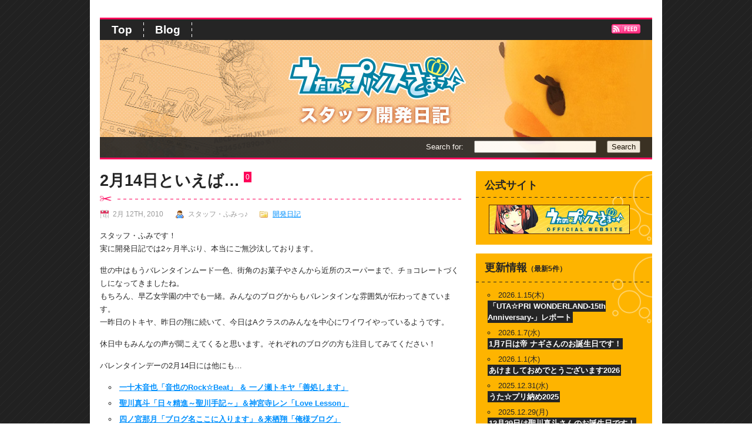

--- FILE ---
content_type: text/html; charset=UTF-8
request_url: https://www.utapri.com/staffblog/2010/02/12/valentine/
body_size: 38945
content:
<!DOCTYPE html PUBLIC "-//W3C//DTD XHTML 1.0 Strict//EN" "http://www.w3.org/TR/xhtml1/DTD/xhtml1-strict.dtd">
<html xmlns="http://www.w3.org/1999/xhtml" xml:lang="EN" lang="EN">
<head>
	<head>
	<meta http-equiv="Content-Type" content="text/html; charset=UTF-8" />
	
    <link rel="stylesheet" href="https://www.utapri.com/staffblog/wp-content/themes/fancy/style.css" type="text/css" media="screen" />
	<link rel="alternate" type="application/rss+xml" title="うたの☆プリンスさまっ♪ スタッフ開発日記 RSS Feed" href="https://www.utapri.com/staffblog/feed/" />
	<link rel="pingback" href="https://www.utapri.com/staffblog/xmlrpc.php" />
	
<title> &raquo; 2月14日といえば…うたの☆プリンスさまっ♪ スタッフ開発日記</title>
	
	<style type="text/css">
	div.main {
		background: #FE0059 url(https://www.utapri.com/staffblog/wp-content/themes/fancy/img/bg/bg.gif) repeat scroll 0 0;
	}
	.header .name, .header .name a {
		color: #FE0059;
		margin-bottom: 0 !important;
	}
	.menu ul {
		border-top: solid 3px #FE0059;
	}
	.menu .current_page_item, .menu li a:hover {
		background: #FE0059;
	}
	div.banner {
		border-bottom: 3px solid #FE0059;
	}
	.post blockquote p {
		border: 1px dashed #FE0059;
	}
	.post p, .post a, .post li {
		font-size: 13px;
	}
	.post a:hover {
		background-color: #92CE0C;
	}
	.post .title a {
		background-color: #FE0059;
	}
	.post h2 a:hover {
		background-color: #92CE0C;
	}
	.post span.no {
		background-color: #FE0059;
	}
	.hr {
		background: url(https://www.utapri.com/staffblog/wp-content/themes/fancy/img/sep-red.gif) repeat-x 0 9px;
		!background: url(https://www.utapri.com/staffblog/wp-content/themes/fancy/img/sep-red.gif) repeat-x 0 4px;
	}
	.sidebar div a:hover {
		background-color: #92CE0C;
	}
	.sidebar div.pink a:hover {
		background-color: #92CE0C;
	}
	div.footer {
		border-top: 3px solid #FE0059;
		font-size: 13px !important;
	}
</style>	
	<link rel="alternate" type="application/rss+xml" title="うたの☆プリンスさまっ♪ スタッフ開発日記 &raquo; 2月14日といえば… のコメントのフィード" href="https://www.utapri.com/staffblog/2010/02/12/valentine/feed/" />
<link rel='stylesheet' id='contact-form-7-css'  href='https://www.utapri.com/staffblog/wp-content/plugins/contact-form-7/styles.css?ver=2.4.6' type='text/css' media='all' />
<script type='text/javascript' src='https://www.utapri.com/staffblog/wp-includes/js/l10n.js?ver=20101110'></script>
<script type='text/javascript' src='https://www.utapri.com/staffblog/wp-includes/js/jquery/jquery.js?ver=1.4.4'></script>
<link rel="EditURI" type="application/rsd+xml" title="RSD" href="https://www.utapri.com/staffblog/xmlrpc.php?rsd" />
<link rel="wlwmanifest" type="application/wlwmanifest+xml" href="https://www.utapri.com/staffblog/wp-includes/wlwmanifest.xml" /> 
<link rel='index' title='うたの☆プリンスさまっ♪ スタッフ開発日記' href='https://www.utapri.com/staffblog/' />
<link rel='start' title='開発日記、はじめました！' href='https://www.utapri.com/staffblog/2009/08/27/%e9%96%8b%e7%99%ba%e6%97%a5%e8%a8%98%e3%80%81%e3%81%af%e3%81%98%e3%82%81%e3%81%be%e3%81%97%e3%81%9f%ef%bc%81/' />
<link rel='prev' title='うたの☆プリンスさまっ♪の30秒CMが池袋に！' href='https://www.utapri.com/staffblog/2010/02/12/cm_ikebukuro/' />
<link rel='next' title='イラストがきました' href='https://www.utapri.com/staffblog/2010/02/16/101/' />
<link rel='canonical' href='https://www.utapri.com/staffblog/2010/02/12/valentine/' />
<link rel='shortlink' href='https://www.utapri.com/staffblog/?p=967' />
<link rel="alternate" media="handheld" type="text/html" href="https://www.utapri.com/staffblog/2010/02/12/valentine/" />
<script>
  (function(i,s,o,g,r,a,m){i['GoogleAnalyticsObject']=r;i[r]=i[r]||function(){
  (i[r].q=i[r].q||[]).push(arguments)},i[r].l=1*new Date();a=s.createElement(o),
  m=s.getElementsByTagName(o)[0];a.async=1;a.src=g;m.parentNode.insertBefore(a,m)
  })(window,document,'script','//www.google-analytics.com/analytics.js','ga');
  ga('create', 'UA-3156920-6', 'auto');
  ga('send', 'pageview');
</script>

</head>
</head>
<body>
	<div class="main main02">
		<div class="container">

			﻿					<div class="span-24 menu">
						<ul>
							<li><a href="http://www.utapri.com/" title="">Top</a></li>
							<li class=""><a href="https://www.utapri.com/staffblog/" title="">Blog</a></li>
														<li class="feed"><a href="https://www.utapri.com/staffblog/feed/" title=""><img src="https://www.utapri.com/staffblog/wp-content/themes/fancy/img/feed.gif" alt="Feed icon" /></a></li>
						</ul>
					</div>

						<div class="span-24 banner">
				<img src="https://www.utapri.com/staffblog/wp-content/themes/fancy/img/banner.jpg" alt="banner" />
				<div class="search-wrapper span-24">
										<form action="https://www.utapri.com/staffblog/" method="post">
						<div class="search">
							<label for="s" class="hidden">Search for:</label>
							<input type="text" value="" size="15" id="s" name="s"/>
							<input type="submit" value="Search"/>
						</div>
					</form>				</div>
			</div>
			<div class="span-24 content">
				<div class="span-16 post-wrapper">
					<ul>
																			<li class="post">
							<div class="text-header">
								<h2 class="title">2月14日といえば…</h2>
								<span class="no">0</span>
								<div class="clear"></div>
							</div>
													
							<div class="hr"><img src="https://www.utapri.com/staffblog/wp-content/themes/fancy/img/scissors.gif" alt="scissors" /></div>

							<div class="info-small">
								<span class="date">2月 12th, 2010</span><span class="author">スタッフ・ふみっ♪</span><span class="cat"><a href="https://www.utapri.com/staffblog/category/journal/" title="開発日記 の投稿をすべて表示" rel="category tag">開発日記</a></span>
							</div>


							<p>スタッフ・ふみです！<br />
実に開発日記では2ヶ月半ぶり、本当にご無沙汰しております。</p>
<p>世の中はもうバレンタインムード一色、街角のお菓子やさんから近所のスーパーまで、チョコレートづくしになってきましたね。<br />
もちろん、早乙女学園の中でも一緒。みんなのブログからもバレンタインな雰囲気が伝わってきています。<br />
一昨日のトキヤ、昨日の翔に続いて、今日はAクラスのみんなを中心にワイワイやっているようです。</p>
<p>休日中もみんなの声が聞こえてくると思います。それぞれのブログの方も注目してみてください！</p>
<p>バレンタインデーの2月14日には他にも…</p>
<ul>
<li><strong><a href="../../charablog01/">一十木音也「音也のRock☆Beat」 ＆  一ノ瀬トキヤ「善処します」</a></strong></li>
<li><strong><a href="../../charablog02/">聖川真斗「日々精進～聖川手記～」＆神宮寺レン「Love  Lesson」</a></strong></li>
<li><strong><a href="../../charablog03/">四ノ宮那月「ブログ名ここに入ります」＆来栖翔「俺様ブログ」</a></strong></li>
</ul>
<hr />
最後にお知らせを。</p>
<p>最新情報でも告知しておりますが、うたプリの30秒CMが、池袋サンシャイン通りにある「池袋リプレビジョン」にて、2月15日（月）～3月14日（日）の間、1時間に2本の感覚で放映される事となりました。<br />
池袋にお出かけのときは、是非注目してみてください！<br />
<a href="https://www.utapri.com/staffblog/2010/02/12/cm_ikebukuro/" target="_self"><strong>&gt; 場所等、詳細ははこちらをご覧ください。</strong></a></p>
<p>そして、2月10日の発売日正式告知より、各小売店にて予約を受付中！<br />
お近くのゲームショップ、もしくは<a href="https://www.utapri.com/tokuten.html" target="_self"><strong>こちらのお店</strong></a>などでご予約ください。<br />
ご予約はおはやめに！</p>
							
							




<div class="snsbox defo wrap">	<div class="twitter">
		<a href="https://twitter.com/share" class="twitter-share-button">Tweet</a>
		<script>!function(d,s,id){var js,fjs=d.getElementsByTagName(s)[0],p=/^http:/.test(d.location)?'http':'https';if(!d.getElementById(id)){js=d.createElement(s);js.id=id;js.src=p+'://platform.twitter.com/widgets.js';fjs.parentNode.insertBefore(js,fjs);}}(document, 'script', 'twitter-wjs');</script>
	</div>	<div class="fb">
		<div id="fb-root"></div>
		<script>(function(d, s, id) {
			var js, fjs = d.getElementsByTagName(s)[0];
			if (d.getElementById(id)) return;
			js = d.createElement(s); js.id = id;
			js.src = "//connect.facebook.net/ja_JP/all.js#xfbml=1";
			fjs.parentNode.insertBefore(js, fjs);
		}(document, 'script', 'facebook-jssdk'));</script>
		<div class="fb-like" data-href="https://www.utapri.com/staffblog/2010/02/12/valentine/" data-layout="button_count" data-action="like" data-show-faces="true" data-share="true"></div>
	</div>	<div class="line">
		<script type="text/javascript" src="//media.line.me/js/line-button.js?v=20140127" ></script>
		<script type="text/javascript">new media_line_me.LineButton({"pc":false,"lang":"ja","type":"a"});</script>
	</div></div><br><br><br>


														
						</li>
																		</ul>
					<div class="com">


<!-- You can start editing here. -->


			<!-- If comments are closed. -->
		<p class="nocomments"><!-- Comments are closed. --></p>

	</div>

<div class="reply">


</div>				</div>
				<div class="span-8 last sidebar">
																
					<!--sidebox start -->
                    
                    <div class="widget_links">
			            <h3 class="block title-1">公式サイト</h3>
			        	<div class="paddings"><a href="http://www.utapri.com/" style="vertical-align:bottom; background-color: transparent;"><img src="https://www.utapri.com/staffblog/wp-content/themes/fancy/img/bnr_utapri.jpg" alt="うたの☆プリンスさまっ♪公式サイト" /></a>
			            </div>
			        </div>

                    
					<div class="widget_categories">
			            <h3 class="block title-1">更新情報<span class="small">（最新5件）</span></h3>
			        	<div class="paddings">
					<ul>
										<li>2026.1.15(木)<span class="smaller"></span><br /><strong><a href="https://www.utapri.com/staffblog/2026/01/15/260115/">「UTA☆PRI WONDERLAND-15th Anniversary-」レポート</a></strong></li>
					
															<li>2026.1.7(水)<span class="smaller"></span><br /><strong><a href="https://www.utapri.com/staffblog/2026/01/07/260107/">1月7日は帝 ナギさんのお誕生日です！</a></strong></li>
					
															<li>2026.1.1(木)<span class="smaller"></span><br /><strong><a href="https://www.utapri.com/staffblog/2026/01/01/260101/">あけましておめでとうございます2026</a></strong></li>
					
															<li>2025.12.31(水)<span class="smaller"></span><br /><strong><a href="https://www.utapri.com/staffblog/2025/12/31/251231/">うた☆プリ納め2025</a></strong></li>
					
															<li>2025.12.29(月)<span class="smaller"></span><br /><strong><a href="https://www.utapri.com/staffblog/2025/12/29/251229/">12月29日は聖川真斗さんのお誕生日です！</a></strong></li>
					
															</ul>
					</div>
			        </div>
					<!--sidebox end -->
					<!--sidebox start -->
			        <div class="widget_categories">
			            <h3 class="block title-1">カテゴリー</h3>
			        	<div class="paddings">
				            <ul>
				                	<li class="cat-item cat-item-3"><a href="https://www.utapri.com/staffblog/category/journal/" title="開発日記 に含まれる投稿をすべて表示">開発日記</a> (856)
</li>
	<li class="cat-item cat-item-7"><a href="https://www.utapri.com/staffblog/category/special/" title="スペシャル に含まれる投稿をすべて表示">スペシャル</a> (73)
</li>
	<li class="cat-item cat-item-10"><a href="https://www.utapri.com/staffblog/category/event-report/" title="イベント情報／レポート に含まれる投稿をすべて表示">イベント情報／レポート</a> (294)
</li>
	<li class="cat-item cat-item-12"><a href="https://www.utapri.com/staffblog/category/goods/" title="グッズ情報 に含まれる投稿をすべて表示">グッズ情報</a> (266)
</li>
	<li class="cat-item cat-item-13"><a href="https://www.utapri.com/staffblog/category/cd-dvd/" title="CD・DVD情報 に含まれる投稿をすべて表示">CD・DVD情報</a> (249)
</li>
	<li class="cat-item cat-item-8"><a href="https://www.utapri.com/staffblog/category/fair/" title="フェア・キャンペーン情報 に含まれる投稿をすべて表示">フェア・キャンペーン情報</a> (89)
</li>
	<li class="cat-item cat-item-11"><a href="https://www.utapri.com/staffblog/category/web-event/" title="WEB企画 に含まれる投稿をすべて表示">WEB企画</a> (40)
</li>
	<li class="cat-item cat-item-6"><a href="https://www.utapri.com/staffblog/category/twittericon/" title="Twitter関連 に含まれる投稿をすべて表示">Twitter関連</a> (10)
</li>
	<li class="cat-item cat-item-9"><a href="https://www.utapri.com/staffblog/category/happy-birthday/" title="HAPPY BIRTHDAY に含まれる投稿をすべて表示">HAPPY BIRTHDAY</a> (276)
</li>
				            </ul>
			            </div>
			        </div>
			        <!--sidebox end -->
					<!--sidebox start -->
					<div class="widget_archive">
						<h3 class="block title-1">アーカイブ</h3>
						<div class="paddings">
							<ul class="list-2 block">
									<li><a href='https://www.utapri.com/staffblog/2026/01/' title='2026年1月'>2026年1月</a></li>
	<li><a href='https://www.utapri.com/staffblog/2025/12/' title='2025年12月'>2025年12月</a></li>
	<li><a href='https://www.utapri.com/staffblog/2025/11/' title='2025年11月'>2025年11月</a></li>
	<li><a href='https://www.utapri.com/staffblog/2025/10/' title='2025年10月'>2025年10月</a></li>
	<li><a href='https://www.utapri.com/staffblog/2025/09/' title='2025年9月'>2025年9月</a></li>
	<li><a href='https://www.utapri.com/staffblog/2025/08/' title='2025年8月'>2025年8月</a></li>
	<li><a href='https://www.utapri.com/staffblog/2025/07/' title='2025年7月'>2025年7月</a></li>
	<li><a href='https://www.utapri.com/staffblog/2025/06/' title='2025年6月'>2025年6月</a></li>
	<li><a href='https://www.utapri.com/staffblog/2025/05/' title='2025年5月'>2025年5月</a></li>
	<li><a href='https://www.utapri.com/staffblog/2025/04/' title='2025年4月'>2025年4月</a></li>
	<li><a href='https://www.utapri.com/staffblog/2025/03/' title='2025年3月'>2025年3月</a></li>
	<li><a href='https://www.utapri.com/staffblog/2025/02/' title='2025年2月'>2025年2月</a></li>
	<li><a href='https://www.utapri.com/staffblog/2025/01/' title='2025年1月'>2025年1月</a></li>
	<li><a href='https://www.utapri.com/staffblog/2024/12/' title='2024年12月'>2024年12月</a></li>
	<li><a href='https://www.utapri.com/staffblog/2024/11/' title='2024年11月'>2024年11月</a></li>
	<li><a href='https://www.utapri.com/staffblog/2024/10/' title='2024年10月'>2024年10月</a></li>
	<li><a href='https://www.utapri.com/staffblog/2024/09/' title='2024年9月'>2024年9月</a></li>
	<li><a href='https://www.utapri.com/staffblog/2024/08/' title='2024年8月'>2024年8月</a></li>
	<li><a href='https://www.utapri.com/staffblog/2024/07/' title='2024年7月'>2024年7月</a></li>
	<li><a href='https://www.utapri.com/staffblog/2024/06/' title='2024年6月'>2024年6月</a></li>
	<li><a href='https://www.utapri.com/staffblog/2024/05/' title='2024年5月'>2024年5月</a></li>
	<li><a href='https://www.utapri.com/staffblog/2024/04/' title='2024年4月'>2024年4月</a></li>
	<li><a href='https://www.utapri.com/staffblog/2024/03/' title='2024年3月'>2024年3月</a></li>
	<li><a href='https://www.utapri.com/staffblog/2024/02/' title='2024年2月'>2024年2月</a></li>
	<li><a href='https://www.utapri.com/staffblog/2024/01/' title='2024年1月'>2024年1月</a></li>
	<li><a href='https://www.utapri.com/staffblog/2023/12/' title='2023年12月'>2023年12月</a></li>
	<li><a href='https://www.utapri.com/staffblog/2023/11/' title='2023年11月'>2023年11月</a></li>
	<li><a href='https://www.utapri.com/staffblog/2023/10/' title='2023年10月'>2023年10月</a></li>
	<li><a href='https://www.utapri.com/staffblog/2023/09/' title='2023年9月'>2023年9月</a></li>
	<li><a href='https://www.utapri.com/staffblog/2023/08/' title='2023年8月'>2023年8月</a></li>
	<li><a href='https://www.utapri.com/staffblog/2023/07/' title='2023年7月'>2023年7月</a></li>
	<li><a href='https://www.utapri.com/staffblog/2023/06/' title='2023年6月'>2023年6月</a></li>
	<li><a href='https://www.utapri.com/staffblog/2023/05/' title='2023年5月'>2023年5月</a></li>
	<li><a href='https://www.utapri.com/staffblog/2023/04/' title='2023年4月'>2023年4月</a></li>
	<li><a href='https://www.utapri.com/staffblog/2023/03/' title='2023年3月'>2023年3月</a></li>
	<li><a href='https://www.utapri.com/staffblog/2023/02/' title='2023年2月'>2023年2月</a></li>
	<li><a href='https://www.utapri.com/staffblog/2023/01/' title='2023年1月'>2023年1月</a></li>
	<li><a href='https://www.utapri.com/staffblog/2022/12/' title='2022年12月'>2022年12月</a></li>
	<li><a href='https://www.utapri.com/staffblog/2022/11/' title='2022年11月'>2022年11月</a></li>
	<li><a href='https://www.utapri.com/staffblog/2022/10/' title='2022年10月'>2022年10月</a></li>
	<li><a href='https://www.utapri.com/staffblog/2022/09/' title='2022年9月'>2022年9月</a></li>
	<li><a href='https://www.utapri.com/staffblog/2022/08/' title='2022年8月'>2022年8月</a></li>
	<li><a href='https://www.utapri.com/staffblog/2022/07/' title='2022年7月'>2022年7月</a></li>
	<li><a href='https://www.utapri.com/staffblog/2022/06/' title='2022年6月'>2022年6月</a></li>
	<li><a href='https://www.utapri.com/staffblog/2022/05/' title='2022年5月'>2022年5月</a></li>
	<li><a href='https://www.utapri.com/staffblog/2022/04/' title='2022年4月'>2022年4月</a></li>
	<li><a href='https://www.utapri.com/staffblog/2022/03/' title='2022年3月'>2022年3月</a></li>
	<li><a href='https://www.utapri.com/staffblog/2022/02/' title='2022年2月'>2022年2月</a></li>
	<li><a href='https://www.utapri.com/staffblog/2022/01/' title='2022年1月'>2022年1月</a></li>
	<li><a href='https://www.utapri.com/staffblog/2021/12/' title='2021年12月'>2021年12月</a></li>
	<li><a href='https://www.utapri.com/staffblog/2021/11/' title='2021年11月'>2021年11月</a></li>
	<li><a href='https://www.utapri.com/staffblog/2021/10/' title='2021年10月'>2021年10月</a></li>
	<li><a href='https://www.utapri.com/staffblog/2021/09/' title='2021年9月'>2021年9月</a></li>
	<li><a href='https://www.utapri.com/staffblog/2021/08/' title='2021年8月'>2021年8月</a></li>
	<li><a href='https://www.utapri.com/staffblog/2021/07/' title='2021年7月'>2021年7月</a></li>
	<li><a href='https://www.utapri.com/staffblog/2021/06/' title='2021年6月'>2021年6月</a></li>
	<li><a href='https://www.utapri.com/staffblog/2021/05/' title='2021年5月'>2021年5月</a></li>
	<li><a href='https://www.utapri.com/staffblog/2021/04/' title='2021年4月'>2021年4月</a></li>
	<li><a href='https://www.utapri.com/staffblog/2021/03/' title='2021年3月'>2021年3月</a></li>
	<li><a href='https://www.utapri.com/staffblog/2021/02/' title='2021年2月'>2021年2月</a></li>
	<li><a href='https://www.utapri.com/staffblog/2021/01/' title='2021年1月'>2021年1月</a></li>
	<li><a href='https://www.utapri.com/staffblog/2020/12/' title='2020年12月'>2020年12月</a></li>
	<li><a href='https://www.utapri.com/staffblog/2020/11/' title='2020年11月'>2020年11月</a></li>
	<li><a href='https://www.utapri.com/staffblog/2020/10/' title='2020年10月'>2020年10月</a></li>
	<li><a href='https://www.utapri.com/staffblog/2020/09/' title='2020年9月'>2020年9月</a></li>
	<li><a href='https://www.utapri.com/staffblog/2020/08/' title='2020年8月'>2020年8月</a></li>
	<li><a href='https://www.utapri.com/staffblog/2020/07/' title='2020年7月'>2020年7月</a></li>
	<li><a href='https://www.utapri.com/staffblog/2020/06/' title='2020年6月'>2020年6月</a></li>
	<li><a href='https://www.utapri.com/staffblog/2020/05/' title='2020年5月'>2020年5月</a></li>
	<li><a href='https://www.utapri.com/staffblog/2020/04/' title='2020年4月'>2020年4月</a></li>
	<li><a href='https://www.utapri.com/staffblog/2020/03/' title='2020年3月'>2020年3月</a></li>
	<li><a href='https://www.utapri.com/staffblog/2020/02/' title='2020年2月'>2020年2月</a></li>
	<li><a href='https://www.utapri.com/staffblog/2020/01/' title='2020年1月'>2020年1月</a></li>
	<li><a href='https://www.utapri.com/staffblog/2019/12/' title='2019年12月'>2019年12月</a></li>
	<li><a href='https://www.utapri.com/staffblog/2019/11/' title='2019年11月'>2019年11月</a></li>
	<li><a href='https://www.utapri.com/staffblog/2019/10/' title='2019年10月'>2019年10月</a></li>
	<li><a href='https://www.utapri.com/staffblog/2019/09/' title='2019年9月'>2019年9月</a></li>
	<li><a href='https://www.utapri.com/staffblog/2019/08/' title='2019年8月'>2019年8月</a></li>
	<li><a href='https://www.utapri.com/staffblog/2019/07/' title='2019年7月'>2019年7月</a></li>
	<li><a href='https://www.utapri.com/staffblog/2019/06/' title='2019年6月'>2019年6月</a></li>
	<li><a href='https://www.utapri.com/staffblog/2019/05/' title='2019年5月'>2019年5月</a></li>
	<li><a href='https://www.utapri.com/staffblog/2019/04/' title='2019年4月'>2019年4月</a></li>
	<li><a href='https://www.utapri.com/staffblog/2019/03/' title='2019年3月'>2019年3月</a></li>
	<li><a href='https://www.utapri.com/staffblog/2019/02/' title='2019年2月'>2019年2月</a></li>
	<li><a href='https://www.utapri.com/staffblog/2019/01/' title='2019年1月'>2019年1月</a></li>
	<li><a href='https://www.utapri.com/staffblog/2018/12/' title='2018年12月'>2018年12月</a></li>
	<li><a href='https://www.utapri.com/staffblog/2018/11/' title='2018年11月'>2018年11月</a></li>
	<li><a href='https://www.utapri.com/staffblog/2018/10/' title='2018年10月'>2018年10月</a></li>
	<li><a href='https://www.utapri.com/staffblog/2018/09/' title='2018年9月'>2018年9月</a></li>
	<li><a href='https://www.utapri.com/staffblog/2018/08/' title='2018年8月'>2018年8月</a></li>
	<li><a href='https://www.utapri.com/staffblog/2018/07/' title='2018年7月'>2018年7月</a></li>
	<li><a href='https://www.utapri.com/staffblog/2018/06/' title='2018年6月'>2018年6月</a></li>
	<li><a href='https://www.utapri.com/staffblog/2018/05/' title='2018年5月'>2018年5月</a></li>
	<li><a href='https://www.utapri.com/staffblog/2018/04/' title='2018年4月'>2018年4月</a></li>
	<li><a href='https://www.utapri.com/staffblog/2018/03/' title='2018年3月'>2018年3月</a></li>
	<li><a href='https://www.utapri.com/staffblog/2018/02/' title='2018年2月'>2018年2月</a></li>
	<li><a href='https://www.utapri.com/staffblog/2018/01/' title='2018年1月'>2018年1月</a></li>
	<li><a href='https://www.utapri.com/staffblog/2017/12/' title='2017年12月'>2017年12月</a></li>
	<li><a href='https://www.utapri.com/staffblog/2017/11/' title='2017年11月'>2017年11月</a></li>
	<li><a href='https://www.utapri.com/staffblog/2017/10/' title='2017年10月'>2017年10月</a></li>
	<li><a href='https://www.utapri.com/staffblog/2017/09/' title='2017年9月'>2017年9月</a></li>
	<li><a href='https://www.utapri.com/staffblog/2017/08/' title='2017年8月'>2017年8月</a></li>
	<li><a href='https://www.utapri.com/staffblog/2017/07/' title='2017年7月'>2017年7月</a></li>
	<li><a href='https://www.utapri.com/staffblog/2017/06/' title='2017年6月'>2017年6月</a></li>
	<li><a href='https://www.utapri.com/staffblog/2017/05/' title='2017年5月'>2017年5月</a></li>
	<li><a href='https://www.utapri.com/staffblog/2017/04/' title='2017年4月'>2017年4月</a></li>
	<li><a href='https://www.utapri.com/staffblog/2017/03/' title='2017年3月'>2017年3月</a></li>
	<li><a href='https://www.utapri.com/staffblog/2017/02/' title='2017年2月'>2017年2月</a></li>
	<li><a href='https://www.utapri.com/staffblog/2017/01/' title='2017年1月'>2017年1月</a></li>
	<li><a href='https://www.utapri.com/staffblog/2016/12/' title='2016年12月'>2016年12月</a></li>
	<li><a href='https://www.utapri.com/staffblog/2016/11/' title='2016年11月'>2016年11月</a></li>
	<li><a href='https://www.utapri.com/staffblog/2016/10/' title='2016年10月'>2016年10月</a></li>
	<li><a href='https://www.utapri.com/staffblog/2016/09/' title='2016年9月'>2016年9月</a></li>
	<li><a href='https://www.utapri.com/staffblog/2016/08/' title='2016年8月'>2016年8月</a></li>
	<li><a href='https://www.utapri.com/staffblog/2016/07/' title='2016年7月'>2016年7月</a></li>
	<li><a href='https://www.utapri.com/staffblog/2016/06/' title='2016年6月'>2016年6月</a></li>
	<li><a href='https://www.utapri.com/staffblog/2016/05/' title='2016年5月'>2016年5月</a></li>
	<li><a href='https://www.utapri.com/staffblog/2016/04/' title='2016年4月'>2016年4月</a></li>
	<li><a href='https://www.utapri.com/staffblog/2016/03/' title='2016年3月'>2016年3月</a></li>
	<li><a href='https://www.utapri.com/staffblog/2016/02/' title='2016年2月'>2016年2月</a></li>
	<li><a href='https://www.utapri.com/staffblog/2016/01/' title='2016年1月'>2016年1月</a></li>
	<li><a href='https://www.utapri.com/staffblog/2015/12/' title='2015年12月'>2015年12月</a></li>
	<li><a href='https://www.utapri.com/staffblog/2015/11/' title='2015年11月'>2015年11月</a></li>
	<li><a href='https://www.utapri.com/staffblog/2015/10/' title='2015年10月'>2015年10月</a></li>
	<li><a href='https://www.utapri.com/staffblog/2015/09/' title='2015年9月'>2015年9月</a></li>
	<li><a href='https://www.utapri.com/staffblog/2015/08/' title='2015年8月'>2015年8月</a></li>
	<li><a href='https://www.utapri.com/staffblog/2015/07/' title='2015年7月'>2015年7月</a></li>
	<li><a href='https://www.utapri.com/staffblog/2015/06/' title='2015年6月'>2015年6月</a></li>
	<li><a href='https://www.utapri.com/staffblog/2015/05/' title='2015年5月'>2015年5月</a></li>
	<li><a href='https://www.utapri.com/staffblog/2015/04/' title='2015年4月'>2015年4月</a></li>
	<li><a href='https://www.utapri.com/staffblog/2015/03/' title='2015年3月'>2015年3月</a></li>
	<li><a href='https://www.utapri.com/staffblog/2015/02/' title='2015年2月'>2015年2月</a></li>
	<li><a href='https://www.utapri.com/staffblog/2015/01/' title='2015年1月'>2015年1月</a></li>
	<li><a href='https://www.utapri.com/staffblog/2014/12/' title='2014年12月'>2014年12月</a></li>
	<li><a href='https://www.utapri.com/staffblog/2014/11/' title='2014年11月'>2014年11月</a></li>
	<li><a href='https://www.utapri.com/staffblog/2014/10/' title='2014年10月'>2014年10月</a></li>
	<li><a href='https://www.utapri.com/staffblog/2014/09/' title='2014年9月'>2014年9月</a></li>
	<li><a href='https://www.utapri.com/staffblog/2014/08/' title='2014年8月'>2014年8月</a></li>
	<li><a href='https://www.utapri.com/staffblog/2014/07/' title='2014年7月'>2014年7月</a></li>
	<li><a href='https://www.utapri.com/staffblog/2014/06/' title='2014年6月'>2014年6月</a></li>
	<li><a href='https://www.utapri.com/staffblog/2014/05/' title='2014年5月'>2014年5月</a></li>
	<li><a href='https://www.utapri.com/staffblog/2014/04/' title='2014年4月'>2014年4月</a></li>
	<li><a href='https://www.utapri.com/staffblog/2014/03/' title='2014年3月'>2014年3月</a></li>
	<li><a href='https://www.utapri.com/staffblog/2014/02/' title='2014年2月'>2014年2月</a></li>
	<li><a href='https://www.utapri.com/staffblog/2014/01/' title='2014年1月'>2014年1月</a></li>
	<li><a href='https://www.utapri.com/staffblog/2013/12/' title='2013年12月'>2013年12月</a></li>
	<li><a href='https://www.utapri.com/staffblog/2013/11/' title='2013年11月'>2013年11月</a></li>
	<li><a href='https://www.utapri.com/staffblog/2013/10/' title='2013年10月'>2013年10月</a></li>
	<li><a href='https://www.utapri.com/staffblog/2013/09/' title='2013年9月'>2013年9月</a></li>
	<li><a href='https://www.utapri.com/staffblog/2013/08/' title='2013年8月'>2013年8月</a></li>
	<li><a href='https://www.utapri.com/staffblog/2013/07/' title='2013年7月'>2013年7月</a></li>
	<li><a href='https://www.utapri.com/staffblog/2013/06/' title='2013年6月'>2013年6月</a></li>
	<li><a href='https://www.utapri.com/staffblog/2013/05/' title='2013年5月'>2013年5月</a></li>
	<li><a href='https://www.utapri.com/staffblog/2013/04/' title='2013年4月'>2013年4月</a></li>
	<li><a href='https://www.utapri.com/staffblog/2013/03/' title='2013年3月'>2013年3月</a></li>
	<li><a href='https://www.utapri.com/staffblog/2013/02/' title='2013年2月'>2013年2月</a></li>
	<li><a href='https://www.utapri.com/staffblog/2013/01/' title='2013年1月'>2013年1月</a></li>
	<li><a href='https://www.utapri.com/staffblog/2012/12/' title='2012年12月'>2012年12月</a></li>
	<li><a href='https://www.utapri.com/staffblog/2012/11/' title='2012年11月'>2012年11月</a></li>
	<li><a href='https://www.utapri.com/staffblog/2012/10/' title='2012年10月'>2012年10月</a></li>
	<li><a href='https://www.utapri.com/staffblog/2012/09/' title='2012年9月'>2012年9月</a></li>
	<li><a href='https://www.utapri.com/staffblog/2012/08/' title='2012年8月'>2012年8月</a></li>
	<li><a href='https://www.utapri.com/staffblog/2012/07/' title='2012年7月'>2012年7月</a></li>
	<li><a href='https://www.utapri.com/staffblog/2012/06/' title='2012年6月'>2012年6月</a></li>
	<li><a href='https://www.utapri.com/staffblog/2012/05/' title='2012年5月'>2012年5月</a></li>
	<li><a href='https://www.utapri.com/staffblog/2012/04/' title='2012年4月'>2012年4月</a></li>
	<li><a href='https://www.utapri.com/staffblog/2012/03/' title='2012年3月'>2012年3月</a></li>
	<li><a href='https://www.utapri.com/staffblog/2012/02/' title='2012年2月'>2012年2月</a></li>
	<li><a href='https://www.utapri.com/staffblog/2012/01/' title='2012年1月'>2012年1月</a></li>
	<li><a href='https://www.utapri.com/staffblog/2011/12/' title='2011年12月'>2011年12月</a></li>
	<li><a href='https://www.utapri.com/staffblog/2011/11/' title='2011年11月'>2011年11月</a></li>
	<li><a href='https://www.utapri.com/staffblog/2011/10/' title='2011年10月'>2011年10月</a></li>
	<li><a href='https://www.utapri.com/staffblog/2011/09/' title='2011年9月'>2011年9月</a></li>
	<li><a href='https://www.utapri.com/staffblog/2011/08/' title='2011年8月'>2011年8月</a></li>
	<li><a href='https://www.utapri.com/staffblog/2011/07/' title='2011年7月'>2011年7月</a></li>
	<li><a href='https://www.utapri.com/staffblog/2011/06/' title='2011年6月'>2011年6月</a></li>
	<li><a href='https://www.utapri.com/staffblog/2011/05/' title='2011年5月'>2011年5月</a></li>
	<li><a href='https://www.utapri.com/staffblog/2011/04/' title='2011年4月'>2011年4月</a></li>
	<li><a href='https://www.utapri.com/staffblog/2011/03/' title='2011年3月'>2011年3月</a></li>
	<li><a href='https://www.utapri.com/staffblog/2011/02/' title='2011年2月'>2011年2月</a></li>
	<li><a href='https://www.utapri.com/staffblog/2011/01/' title='2011年1月'>2011年1月</a></li>
	<li><a href='https://www.utapri.com/staffblog/2010/12/' title='2010年12月'>2010年12月</a></li>
	<li><a href='https://www.utapri.com/staffblog/2010/11/' title='2010年11月'>2010年11月</a></li>
	<li><a href='https://www.utapri.com/staffblog/2010/10/' title='2010年10月'>2010年10月</a></li>
	<li><a href='https://www.utapri.com/staffblog/2010/09/' title='2010年9月'>2010年9月</a></li>
	<li><a href='https://www.utapri.com/staffblog/2010/08/' title='2010年8月'>2010年8月</a></li>
	<li><a href='https://www.utapri.com/staffblog/2010/07/' title='2010年7月'>2010年7月</a></li>
	<li><a href='https://www.utapri.com/staffblog/2010/06/' title='2010年6月'>2010年6月</a></li>
	<li><a href='https://www.utapri.com/staffblog/2010/05/' title='2010年5月'>2010年5月</a></li>
	<li><a href='https://www.utapri.com/staffblog/2010/04/' title='2010年4月'>2010年4月</a></li>
	<li><a href='https://www.utapri.com/staffblog/2010/03/' title='2010年3月'>2010年3月</a></li>
	<li><a href='https://www.utapri.com/staffblog/2010/02/' title='2010年2月'>2010年2月</a></li>
	<li><a href='https://www.utapri.com/staffblog/2010/01/' title='2010年1月'>2010年1月</a></li>
	<li><a href='https://www.utapri.com/staffblog/2009/12/' title='2009年12月'>2009年12月</a></li>
	<li><a href='https://www.utapri.com/staffblog/2009/11/' title='2009年11月'>2009年11月</a></li>
	<li><a href='https://www.utapri.com/staffblog/2009/10/' title='2009年10月'>2009年10月</a></li>
	<li><a href='https://www.utapri.com/staffblog/2009/09/' title='2009年9月'>2009年9月</a></li>
	<li><a href='https://www.utapri.com/staffblog/2009/08/' title='2009年8月'>2009年8月</a></li>
							</ul>
						</div>
					</div>
					<!--sidebox end -->
									
					
										
					<!--sidebox start -->
					<!-- <div class="widget_meta green">
						<h3 class="block title-1">Meta</h3>
						<div class="paddings">
							<ul>
				                <li class="rss"><a href="https://www.utapri.com/staffblog/feed/">Entries (RSS)</a></li>
				                <li class="rss"><a href="https://www.utapri.com/staffblog/comments/feed/">Comments (RSS)</a></li>
				                <li class="wordpress"><a href="http://www.wordpress.org" title="Powered by WordPress">WordPress</a></li>
				                <li class="login"><a href="https://www.utapri.com/staffblog/wp-login.php">ログイン</a></li>
							</ul>
						</div>
					</div> -->
					<!--sidebox end -->
					
					<!--sidebox start -->
					<!-- <div class="widget_calendar green">
						<h3 class="block title-1">Calendar</h3>
						<div class="paddings">
							<div id="calendar_wrap"><table id="wp-calendar" summary="カレンダー">
	<caption>2010年2月</caption>
	<thead>
	<tr>
		<th scope="col" title="月曜日">月</th>
		<th scope="col" title="火曜日">火</th>
		<th scope="col" title="水曜日">水</th>
		<th scope="col" title="木曜日">木</th>
		<th scope="col" title="金曜日">金</th>
		<th scope="col" title="土曜日">土</th>
		<th scope="col" title="日曜日">日</th>
	</tr>
	</thead>

	<tfoot>
	<tr>
		<td colspan="3" id="prev"><a href="https://www.utapri.com/staffblog/2010/01/" title="2010年1月の投稿を表示">&laquo; 1月</a></td>
		<td class="pad">&nbsp;</td>
		<td colspan="3" id="next"><a href="https://www.utapri.com/staffblog/2010/03/" title="2010年3月の投稿を表示">3月 &raquo;</a></td>
	</tr>
	</tfoot>

	<tbody>
	<tr><td>1</td><td>2</td><td><a href="https://www.utapri.com/staffblog/2010/02/03/" title="全国アニメイト各店様にて「うた☆プリ♪」発売日決定キャンペーン！開催決定
おはやっぷー">3</a></td><td>4</td><td>5</td><td>6</td><td>7</td>
	</tr>
	<tr>
		<td>8</td><td>9</td><td><a href="https://www.utapri.com/staffblog/2010/02/10/" title="うたの☆プリンスさまっ♪CD連動キャンペーン 対象商品変更のお知らせ
発売日告知！
「うたプリ」発売日解禁&amp;追加情報続々！">10</a></td><td>11</td><td><a href="https://www.utapri.com/staffblog/2010/02/12/" title="うたの☆プリンスさまっ♪の30秒CMが池袋に！
2月14日といえば…">12</a></td><td>13</td><td>14</td>
	</tr>
	<tr>
		<td>15</td><td><a href="https://www.utapri.com/staffblog/2010/02/16/" title="イラストがきました">16</a></td><td>17</td><td>18</td><td><a href="https://www.utapri.com/staffblog/2010/02/19/" title="３倍っ！">19</a></td><td>20</td><td>21</td>
	</tr>
	<tr>
		<td>22</td><td>23</td><td><a href="https://www.utapri.com/staffblog/2010/02/24/" title="着うた配信サイト「アニうた革命」「アニうた革命フル」配信情報">24</a></td><td>25</td><td>26</td><td>27</td><td>28</td>
	</tr>
	</tbody>
	</table></div>
						</div>
					</div> -->
					<!--sidebox end -->
					

					
			        <!--sidebox start -->
					<!-- <div class="widget_recent_entries pink">
						<h3 class="block title-1">Recent Articles</h3>
						<div class="paddings">
							<ul>
																<li><a href= "https://www.utapri.com/staffblog/2026/01/15/260115/">「UTA☆PRI WONDERLAND-15th Anniversary-」レポート</a></li>
																<li><a href= "https://www.utapri.com/staffblog/2026/01/07/260107/">1月7日は帝 ナギさんのお誕生日です！</a></li>
																<li><a href= "https://www.utapri.com/staffblog/2026/01/01/260101/">あけましておめでとうございます2026</a></li>
																<li><a href= "https://www.utapri.com/staffblog/2025/12/31/251231/">うた☆プリ納め2025</a></li>
																<li><a href= "https://www.utapri.com/staffblog/2025/12/29/251229/">12月29日は聖川真斗さんのお誕生日です！</a></li>
																<li><a href= "https://www.utapri.com/staffblog/2025/12/12/251212/">12月12日は桐生院ヴァンさんのお誕生日です！</a></li>
																<li><a href= "https://www.utapri.com/staffblog/2025/12/11/251211/">お知らせサーズデー（アクリルトレカキーホルダーのススメ！）</a></li>
																<li><a href= "https://www.utapri.com/staffblog/2025/11/26/251126/">HE★VENSミニアルバム「I’m into you! -Sweet＆Bitter-」発売！</a></li>
																<li><a href= "https://www.utapri.com/staffblog/2025/11/22/251122/">11月22日はシャイニング早乙女さんのお誕生日です！</a></li>
																<li><a href= "https://www.utapri.com/staffblog/2025/11/18/251118/">お知らせチューズデー（どうぶつドーナツ第2弾！）</a></li>
															</ul>
						</div>
					</div> -->
			        <!--sidebox end -->
			        
					
	




				</div>
			</div>

								<div class="span-24 footer">
						<p class="fr">Designed by AZ <a href="http://www.azmoney.co.uk">Money</a></p>
						<p class="fl">&copy;早乙女学園</p>
					</div>
					<script type='text/javascript' src='https://www.utapri.com/staffblog/wp-content/plugins/contact-form-7/jquery.form.js?ver=2.52'></script>
<script type='text/javascript' src='https://www.utapri.com/staffblog/wp-content/plugins/contact-form-7/scripts.js?ver=2.4.6'></script>
		</div>
	</div>
</body>
</html>


--- FILE ---
content_type: text/css
request_url: https://www.utapri.com/staffblog/wp-content/themes/fancy/style.css
body_size: 21767
content:
/*
Theme Name: Fancy
Theme URI: http://www.azmoney.co.uk/wordpress-themes/fancy
Description: "Fancy" is a free WordPress theme which really lets your blog stand out from the crowd. Make your blog unique by changing the main blog color (pink, yellow, green), background pattern (available over 20 background variations), banner etc through an options page. In addition you have the ability to choose the color of sidebar blocks (violet, yellow, green). Tech folks might find interesting that we built this theme based on css framework "Blueprint". Valid CSS & HTML. Designed by <a href="http://www.azmoney.co.uk">AZ Money</a> Web Design.
Version: 1.1.0
Author: AZ Money
Author URI: http://www.azmoney.co.uk
Tags: fixed width, two columns, right sidebar, widget ready, valid XHTML, valid CSS, simple, white, blue, black, professional, seo friendly, typography, minimalistic, gravatars, avatar, 1024px, clean, adsense ready, widgets, professional, premium, option page, bluperint, grid, fancy
	
	The CSS, XHTML and design is released under GPL:
	http://www.opensource.org/licenses/gpl-license.php

	Blueprint CSS Framework 0.7.1
	http://blueprintcss.googlecode.com

	* Copyright (c) 2007-2008. See LICENSE for more info. 
	* See README for instructions on how to use Blueprint.
	* For credits and origins, see AUTHORS.
	* This is a compressed file. See the sources in the 'src' directory.
	
	== STRUCTURE: ========================
	* Page width:            940 px
	* Number of columns:     24
	* Column width:          20 px
	* Margin width:          20 px
	======================================

*/

/* reset.css */
html, body, div, span, object, iframe, h1, h2, h3, h4, h5, h6, p, blockquote, pre, a, abbr, acronym, address, code, del, dfn, em, img, q, dl, dt, dd, ol, ul, li, fieldset, form, label, legend, table, caption, tbody, tfoot, thead, tr, th, td {margin:0;padding:0;border:0;font-weight:inherit;font-style:inherit;font-size:100%;font-family:inherit;vertical-align:baseline;}
body {line-height:1.5;}
table {border-collapse:separate;border-spacing:0;}
caption, th, td {text-align:left;font-weight:normal;}
table, td, th {vertical-align:middle;}
blockquote:before, blockquote:after, q:before, q:after {content:"";}
blockquote, q {quotes:"" "";}
a img {border:none;}

/* typography.css */
body {font-size:75%;color:#222;background:#fff;font-family:'メイリオ',Meiryo,'ヒラギノ角ゴ Pro W3','Hiragino Kaku Gothic Pro','ＭＳ Ｐゴシック', sans-serif;}
h1, h2, h3, h4, h5, h6 {font-weight:normal;}
h1 {font-size:2em;line-height:1;margin-bottom:0.5em;}
h2 {font-size:1.5em;margin-bottom:0.75em;}
h3 {font-size:1.5em;line-height:1;margin-bottom:1em;}
h4 {font-size:1.2em;line-height:1.25;margin-bottom:1.25em;height:1.25em;}
h5 {font-size:1em;font-weight:bold;margin-bottom:1.5em;}
h6 {font-size:1em;font-weight:bold;}
h1 img, h2 img, h3 img, h4 img, h5 img, h6 img {margin:0;}
p {margin:0 0 1.5em;}
/* p img {float:left;margin:1.5em 1.5em 1.5em 0;padding:0;} */
p img.right {float:right;margin:1.5em 0 1.5em 1.5em;}
a:focus, a:hover {color:#000;}
a {color:#009;text-decoration:underline;}
blockquote {margin:1.5em;color:#666;font-style:italic;}
strong {font-weight:bold;}
em, dfn {font-style:italic;}
dfn {font-weight:bold;}
sup, sub {line-height:0;}
abbr, acronym {border-bottom:1px dotted #666;}
address {margin:0 0 1.5em;font-style:italic;}
del {color:#666;}
pre, code {margin:1.5em 0;white-space:pre;}
pre, code, tt {font:1em 'andale mono', 'lucida console', monospace;line-height:1.5;}
li ul, li ol {margin:0 1.5em;}
ul, ol {margin:0 1.5em 1.5em 1.5em;}
ul {list-style-type:disc;}
ol {list-style-type:decimal;}
dl {margin:0 0 1.5em 0;}
dl dt {font-weight:bold;}
dd {margin-left:1.5em;}
table {margin-bottom:1.4em;width:100%;}
th {font-weight:bold;background:#C3D9FF;}
th, td {padding:4px 10px 4px 5px;}
tr.even td {background:#E5ECF9;}
tfoot {font-style:italic;}
caption {background:#eee;}
.small {font-size:.8em;margin-bottom:1.875em;line-height:1.875em;}
.large {font-size:1.2em;line-height:2.5em;margin-bottom:1.25em;}
.hide {display:none;}
.quiet {color:#666;}
.loud {color:#000;}
.highlight {background:#ff0;}
.added {background:#060;color:#fff;}
.removed {background:#900;color:#fff;}
.first {margin-left:0;padding-left:0;}
.last {margin-right:0;padding-right:0;}
.top {margin-top:0;padding-top:0;}
.bottom {margin-bottom:0;padding-bottom:0;}

/* grid.css */
.container {width:940px;margin:0 auto;}
.showgrid {background:url(img/grid.png);}
body {margin:1.5em 0;}
div.span-1, div.span-2, div.span-3, div.span-4, div.span-5, div.span-6, div.span-7, div.span-8, div.span-9, div.span-10, div.span-11, div.span-12, div.span-13, div.span-14, div.span-15, div.span-16, div.span-17, div.span-18, div.span-19, div.span-20, div.span-21, div.span-22, div.span-23, div.span-24 {float:left;margin-right: 20px;}

div.last {margin-right:0;}
.span-1  { width: 20px;}
.span-2  { width: 60px;}
.span-3  { width: 100px;}
.span-4  { width: 140px;}
.span-5  { width: 180px;}
.span-6  { width: 220px;}
.span-7  { width: 260px;}
.span-8  { width: 300px;}
.span-9  { width: 340px;}
.span-10 { width: 380px;}
.span-11 { width: 420px;}
.span-12 { width: 460px;}
.span-13 { width: 500px;}
.span-14 { width: 540px;}
.span-15 { width: 580px;}
.span-16 { width: 620px;}
.span-17 { width: 660px;}
.span-18 { width: 700px;}
.span-19 { width: 740px;}
.span-20 { width: 780px;}
.span-21 { width: 820px;}
.span-22 { width: 860px;}
.span-23 { width: 900px;}
.span-24, div.span-24 { width: 940px; margin: 0; } /* changed! */

.append-1  { padding-right: 40px;}
.append-2  { padding-right: 80px;}
.append-3  { padding-right: 120px;}
.append-4  { padding-right: 160px;}
.append-5  { padding-right: 200px;}
.append-6  { padding-right: 240px;}
.append-7  { padding-right: 280px;}
.append-8  { padding-right: 320px;}
.append-9  { padding-right: 360px;}
.append-10 { padding-right: 400px;}
.append-11 { padding-right: 440px;}
.append-12 { padding-right: 480px;}
.append-13 { padding-right: 520px;}
.append-14 { padding-right: 560px;}
.append-15 { padding-right: 600px;}
.append-16 { padding-right: 640px;}
.append-17 { padding-right: 680px;}
.append-18 { padding-right: 720px;}
.append-19 { padding-right: 760px;}
.append-20 { padding-right: 800px;}
.append-21 { padding-right: 840px;}
.append-22 { padding-right: 880px;}
.append-23 { padding-right: 920px;}

.prepend-1  { padding-left: 40px;}
.prepend-2  { padding-left: 80px;}
.prepend-3  { padding-left: 120px;}
.prepend-4  { padding-left: 160px;}
.prepend-5  { padding-left: 200px;}
.prepend-6  { padding-left: 240px;}
.prepend-7  { padding-left: 280px;}
.prepend-8  { padding-left: 320px;}
.prepend-9  { padding-left: 360px;}
.prepend-10 { padding-left: 400px;}
.prepend-11 { padding-left: 440px;}
.prepend-12 { padding-left: 480px;}
.prepend-13 { padding-left: 520px;}
.prepend-14 { padding-left: 560px;}
.prepend-15 { padding-left: 600px;}
.prepend-16 { padding-left: 640px;}
.prepend-17 { padding-left: 680px;}
.prepend-18 { padding-left: 720px;}
.prepend-19 { padding-left: 760px;}
.prepend-20 { padding-left: 800px;}
.prepend-21 { padding-left: 840px;}
.prepend-22 { padding-left: 880px;}
.prepend-23 { padding-left: 920px;}

div.border{padding-right:9px;margin-right:10px;border-right:1px solid #eee;}
div.colborder { padding-right:11px;margin-right:10px;border-right:1px solid #eee;}
.pull-1 { margin-left: -40px;}
.pull-2 { margin-left: -80px;}
.pull-3 { margin-left: -120px;}
.pull-4 { margin-left: -160px;}
.pull-5 { margin-left: -200px;}
.pull-6 { margin-left: -240px;}
.pull-7 { margin-left: -280px;}
.pull-8 { margin-left: -320px;}
.pull-9 { margin-left: -360px;}
.pull-10 { margin-left: -400px;}
.pull-11 { margin-left: -440px;}
.pull-12 { margin-left: -480px;}
.pull-13 { margin-left: -520px;}
.pull-14 { margin-left: -560px;}
.pull-15 { margin-left: -600px;}
.pull-16 { margin-left: -640px;}
.pull-17 { margin-left: -680px;}
.pull-18 { margin-left: -720px;}
.pull-19 { margin-left: -760px;}
.pull-20 { margin-left: -800px;}
.pull-21 { margin-left: -840px;}
.pull-22 { margin-left: -880px;}
.pull-23 { margin-left: -920px;}
.pull-24 { margin-left: -960px;}

.pull-1, .pull-2, .pull-3, .pull-4, .pull-5, .pull-6, .pull-7, .pull-8, .pull-9, .pull-10, .pull-11, .pull-12, .pull-13, .pull-14, .pull-15, .pull-16, .pull-17, .pull-18, .pull-19, .pull-20, .pull-21, .pull-22, .pull-23, .pull-24 {float:left;position:relative;}

.push-1 { margin: 0 -40px 1.5em 40px;}
.push-2 { margin: 0 -80px 1.5em 80px;}
.push-3 { margin: 0 -120px 1.5em 120px;}
.push-4 { margin: 0 -160px 1.5em 160px;}
.push-5 { margin: 0 -200px 1.5em 200px;}
.push-6 { margin: 0 -240px 1.5em 240px;}
.push-7 { margin: 0 -280px 1.5em 280px;}
.push-8 { margin: 0 -320px 1.5em 320px;}
.push-9 { margin: 0 -360px 1.5em 360px;}
.push-10 { margin: 0 -400px 1.5em 400px;}
.push-11 { margin: 0 -440px 1.5em 440px;}
.push-12 { margin: 0 -480px 1.5em 480px;}
.push-13 { margin: 0 -520px 1.5em 520px;}
.push-14 { margin: 0 -560px 1.5em 560px;}
.push-15 { margin: 0 -600px 1.5em 600px;}
.push-16 { margin: 0 -640px 1.5em 640px;}
.push-17 { margin: 0 -680px 1.5em 680px;}
.push-18 { margin: 0 -720px 1.5em 720px;}
.push-19 { margin: 0 -760px 1.5em 760px;}
.push-20 { margin: 0 -800px 1.5em 800px;}
.push-21 { margin: 0 -840px 1.5em 840px;}
.push-22 { margin: 0 -880px 1.5em 880px;}
.push-23 { margin: 0 -920px 1.5em 920px;}
.push-24 { margin: 0 -960px 1.5em 960px;}

.push-1, .push-2, .push-3, .push-4, .push-5, .push-6, .push-7, .push-8, .push-9, .push-10, .push-11, .push-12, .push-13, .push-14, .push-15, .push-16, .push-17, .push-18, .push-19, .push-20, .push-21, .push-22, .push-23, .push-24 {float:right;position:relative;}

.box {padding:1.5em;margin-bottom:1.5em;background:#E5ECF9;}
hr {background:#ddd;color:#ddd;clear:both;float:none;width:100%;height:.1em;margin:0 0 1.45em;border:none;}
hr.space {background:#fff;color:#fff;}
.clearfix:after, .container:after {content:".";display:block;height:0;clear:both;visibility:hidden;}
.clearfix, .container {display:inline-block;}
* html .clearfix, * html .container {height:1%;}
.clearfix, .container {display:block;}
.clear {clear:both;}

/* forms.css */
label {font-weight:bold;}
fieldset {padding:1.4em;margin:0 0 1.5em 0;border:1px solid #ccc;}
legend {font-weight:bold;font-size:1.2em;}
input.text, input.title, textarea, select {margin:0.5em 0;border:1px solid #bbb;}
input.text:focus, input.title:focus, textarea:focus, select:focus {border:1px solid #666;}
input.text, input.title {width:300px;padding:5px;}
input.title {font-size:1.5em;}
textarea {width:390px;height:250px;padding:5px;}
.error, .notice, .success {padding:.8em;margin-bottom:1em;border:2px solid #ddd;}
.error {background:#FBE3E4;color:#8a1f11;border-color:#FBC2C4;}
.notice {background:#FFF6BF;color:#514721;border-color:#FFD324;}
.success {background:#E6EFC2;color:#264409;border-color:#C6D880;}
.error a {color:#8a1f11;}
.notice a {color:#514721;}
.success a {color:#264409;}


/* custom */
body {margin: 0;}
pre, code {white-space: normal;}
body {color: #252525}
a:focus, a:hover {color:#0090fe;}
a {color:#0090fe;text-decoration:underline;}
pre, code, tt {font-family: Arial;}
th, td {padding:3px 4px 3px 10px;}
ul, ol {margin:0;}
table {margin-bottom:3px;}
p {line-height: 1.75em; margin-bottom: 15px;}
label {font-weight: normal;}
.showgrid {background:url(img/grid.png) repeat scroll 17px 0;}
h3 {font-size:1.5em;line-height:1;margin-bottom:0.75em;}
.small {font-size: 12px;}

.fl {float: left;}
.fr {float: right;}


/* 100% height */
html, body {
	height: 100%;
}
.main {
	min-height: 100%;
}
* html .main {
	height: 100%;
}


div.main {
}

div.container {
	background-color: #FFFFFF;
	padding: 30px 17px 20px 17px;
}

div.header {
	margin-bottom: 20px;
	/* background: white url(img/bg-header.gif) no-repeat right 0; */
}
	.header .name, .header .name a {
		font-size: 54px;
		font-weight: bold;
		margin-bottom: 0 !important;
		padding: 0;
		line-height: 1;
		text-decoration: none;
		vertical-align: baseline;
	}
	.header span.bubble img, .header a span.bubble img {
		padding-bottom: 31px;
		padding-left: 3px;
	}
	.header .slogan {
		font-size: 26px;
	}

div.menu {
	margin-bottom: 0;
}
	.menu ul {
		background-color: #252525;
		display: block;
		height: 35px;
		margin: 0;
		/* list-style-type: circle;
		list-style-position: inside; */
	}
		.menu li {
			display: block;
			float: left;
			font-size: 19px;
			padding: 0;
			background: url(img/sep.gif) repeat-y scroll right 5px;
			position: relative;
			margin-right: -1px;
			font-weight: bold;
			line-height: 1.85em;
		}
			.menu li a {
				color: #FFFFFF;
				text-decoration: none;
				padding: 7px 20px 7px 20px;
			}
			.menu .current_page_item, .menu li a:hover {
				color: #FFFFFF;
				height: 35px;
			}
		li.feed {
			float: right;
			margin: 0;
			background: none;
			padding: 0;
			!margin-top: 7px;
		}
			li.feed img {
				margin: 0;
				padding: 0;
			}
			li.feed a:hover {
				background: none;
			}
div.banner {
	margin-bottom: 20px;
	padding: 0;
	z-index: 0;
	top: 0;
	position: relative;
	height: 200px;
}
	div.banner img {
		z-index: 1;
		position: absolute;
		top: 0;
		left: 0;
	}
	div.banner .search-wrapper {
		z-index: 6;
		position: absolute;
		left: 0;
		top: 165px;
		height: 35px;
		background-color: #252525;
		padding: 0;
		opacity: 0.9;

		filter:alpha(opacity=90);
	}
		.search {
			color: white;
			float: right;
			margin-top: 6px;
			!margin-top: 5px;
			margin-right: 20px;
		}
			.search label, .search #s {
				margin-right: 15px;
				font-size: 13px;
			font-weight: normal;
			}
			.search #s {
				width: 200px;
			}
div.content {
	margin-bottom: 0px;
}
	.post-wrapper ul {
		list-style-position: outside;
		list-style-type: none;
		margin: 0;
	}
		.post {
			margin-bottom: 30px;
		}
			/* Actual post's styling */
			.post p {
				margin: 0 0 15px;
			}
			.post ul, .post ol {
				list-style-position: inside;
				margin: 0 0 15px 15px;
			}
			.post ul {
				list-style-type: circle;
			}
				.post ul li, .post ol li {
					margin-bottom: 5px;
					padding: 0;
				}
			.post code {
				margin: 0 15px;
				padding: 0.75em 15px;
				display: block;
				font-family: monospace;
				color: #252525;
				border: 1px dashed #cccccc;
				clear: both;
			}
			.post blockquote {
				margin: 0 15px;
				clear: both;
			}
				.post blockquote p {
					/* padding: 1em;
					background-color: #252525;
					color: white; */
					font-style: italic;
					padding: 0.75em 15px;
					color: #252525;
				}
			.post gallery {
			
			}
				.post .gallery-item {
					margin: 0 0 15px 0;
				}

			.post p, .post a, .post span, .post li {
				line-height: 1.75em;
			}
			.post a:hover {
				color: white;
				text-decoration: none;
			}
			.post .title, .post .title a {
				display: block;
				float: left;
				margin: 0 7px 5px 0;
				!margin-bottom: 13px;
				font-size: 27px;
				line-height: 1.25em;
				font-weight: bold;
			}
				.post .title a {
					color: white;
					text-decoration: none;
				}
			.post h2 a:hover {
			}
	.post span.no {
		font-size: 12px;
		padding: 2px 3px;
		color: #FFFFFF;
	}
	.post .text-header {
		margin-bottom: 0;
	}
	.post img {
		margin-top: 5px;
		margin-bottom: 15px;
	}
	.post .wp-smiley {
		float: none;
		padding: 0;
		margin: 0;
	}
	div.info-small {
		margin-bottom: 15px;

	}
		div.info-small span {
			color: #999999;
			margin-right: 20px;
			/* border-right: 1px solid #999999;
			padding-right: 15px; */
		}
		div.info-small span.cat {
			border-right: none;
		}
		div.info-small span, div.info-small span a, span.tag, span.tag a {
			font-size: 12px;
			text-transform: uppercase;
		}
		span.date {
			background: url(img/clock.gif) no-repeat 1px 0;
			padding-left: 22px;
		}
		span.author {
			background: url(img/person.gif) no-repeat 0 0;
			padding-left: 22px;
		}
		span.cat {
			background: url(img/folder.gif) no-repeat 0 2px;
			padding-left: 22px;
		}
		span.tag {
			background: url(img/tag.gif) no-repeat 0 0;
			padding-left: 22px;
			color: #999999;
		}
	div.info {
		margin-bottom: 8px;
	}
		div.info span {
			margin-right: 15px;
			color: #999999;
		}
	.hr {
		margin-bottom: 7px;
		!margin-bottom: 11px;
	}
		.hr img {
			margin: 0;
		}


/* ============= Sidebar ============= */
.sidebar {
	
}
	.sidebar .paddings {
		margin: 0;
		padding: 0 20px 13px 20px;
		display: block;
	}
	.sidebar div {
		margin-bottom: 15px;
	}
	.sidebar h3 {
		padding: 0 15px 12px 15px;
		margin-bottom: 12px;
		font-weight: bold;
		background: url(img/sep-hor.gif) repeat-x 0 bottom;
	}
	.sidebar div ul, .blocks div ol {
		list-style-type: circle;
		list-style-position: inside;
		padding-bottom: 0;
	}
	
	.sidebar div li {
		margin-bottom: 7px;
		font-size: 13px;
	}
	.sidebar div a {
		color: #252525;
		padding: 2px;
		color: white;
		background-color: #252525;
		text-decoration: none;
	}
		.sidebar div a:hover {
			color: white;
			text-decoration: none;
		}
		.sidebar div.pink a:hover {
			color: white;
			text-decoration: none;
		}
	/* default yellow color */
	.sidebar div {
		background: #FEB400 url(img/bg-sidebar-yellow.gif) no-repeat right 5px;
		padding-top: 15px;
		padding-bottom: 0px;
	}
	.sidebar div div, .sidebar div p {
		padding: 0;
		margin: 0 0 7px 0;
		background: none;
	}
		/* bright */
		div.pink {
			background: #FE0059 url(img/bg-sidebar-pink.gif) no-repeat right 5px;
		}
		div.yellow {
			background-color: #FEB400;
		}
		div.green {
			background: #92CE0C url(img/bg-sidebar-green.gif) no-repeat right 5px;
		}
		/*
		div.blue {
			background-color: #0C27CE;
		}
		div.red {
			background-color: #FE4200;
		} */
	.sidebar caption {
		background: none;
	}

/* ============= Footer ============= */
div.footer {
	padding-top: 15px;
}
	div.footer a {
		color: #252525;
		text-decoration: none;
	}
	/* div.footer .span-8 {
		margin-top: 15px;
	}
	div.footer {
		color: white;
	}
	div.footer h3 {
		padding: 0 15px 12px 15px;
		margin-bottom: 12px;
		font-weight: bold;
		background: #252525 url(img/sep-red.gif) repeat-x 0 bottom;
	}
	div.footer div ul, .blocks div ol {
		list-style-type: circle;
		list-style-position: inside;
		padding-bottom: 10px;
		margin-bottom: 15px;
	} */
	


/* ======== Widgets ======= */
#calendar_wrap {
	padding: 0;
	margin: 0;
	background: none;
}
	#wp-calendar  {
	}
		#wp-calendar caption {
			margin-bottom: 5px;
		}
		#wp-calendar thead {
			color: white;
		}
		#wp-calendar th {
			background-color: #252525;
		}
.widget_tag_cloud a {
	margin-right: 5px;
}
.widget_search .search {
	float: none;
	color: #252525;
}
	.widget_search div {
		background: none;
		padding: 15px;
	}
	.widget_search label {
		display: block;
	}
	.widget_search label.hidden, .widget_search div input#s, .widget_search div input#search {
		margin-right: 7px;
	}
	.widget_search .search #s, .widget_search .search #search {
		width: 170px;
	}

.alignnone {
	display: block;
}
.alignleft {
	float: left;
	margin-right: 15px;
}
.alignright {
	float: right;
	margin-left: 15px;
}
.aligncenter {
	display: block;
	margin-left: auto;
	margin-right: auto;
}

.wp-caption {
	/* border: 1px solid #ddd; */
	text-align: center;
	background-color: #f3f3f3;
	margin-top: 5px;
	margin-bottom: 15px;
	padding: 4px 0 0 0;
	
	/* margin: 0 0 15px 0;
	-moz-border-radius: 3px;
	-khtml-border-radius: 3px;
	-webkit-border-radius: 3px;
	border-radius: 3px; **/
}
	.wp-caption a {
		line-height: 0.11em;
	}
	.wp-caption a:hover {
		background: none;
	}
	.wp-caption img {
		margin: 0 auto;
		display: block;
		padding: 0;
	}
	.wp-caption-text {
		padding: 3px 0 !important;
		margin: 0 !important;
	}
.wp-caption-dd {
	font-size: 11px;
	line-height: 17px;
	padding: 0 4px 5px;
	margin: 0;
}



div.com {
	margin-bottom: 30px;
}
.list-4 {
	list-style: none;
	margin: 0;
	padding: 0;
}
	.list-4 li {
		border: 1px solid #e9eaea;
		padding: 15px 15px 0 15px;
		margin: 0 0 15px 0;
	}
		* html .list-4 li {
			padding:0 40px 0 20px !important;
		}
		*:first-child+html .list-4 li {
			padding:0 40px 0 20px !important;
		}
		* html .list-4 img {
			margin:20px auto auto 0;
		}
		*:first-child+html .list-4 img {
			margin:20px auto auto 0;
		}
		* html .list-4 p img {
			margin:0 auto auto 0;
		}
		*:first-child+html .list-4 p img {
			margin:0px auto auto 0;
		}
	.com-header {
		padding-bottom: 15px;
		border-bottom: 1px solid #e9eaea;
		margin-bottom: 15px;
	}
		.com-header img {
			display: block;
			float: left;
		}
		.com-header .tp {
			display: block;
			margin: 0 0 0 63px;
			padding: 0;
			text-align: left;
		}
			.tp span, .tp span a {
				font-weight: bold;
				line-height: 150%;
			}
			.tp span {
				display: block;
				margin-bottom: 6px;
			}
		.reply input {
			margin-right: 15px;
		}
	.com blockquote {
		margin: 0;
	}
		.com blockquote p {
			background-color: #e9eaea;
			padding: 0.5em 0.75em;
			margin-bottom: 10px;
		}
	.com code {
		margin: 0;
		padding: 0.75em 15px;
		display: block;
		color: #666666;
		font-family: monospace;
		font-size: 12px;
		border: 1px dashed #e9eaea;
		clear: both;
	}